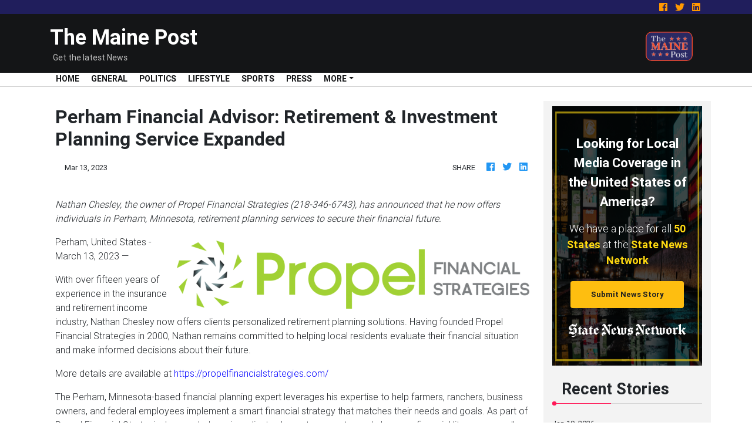

--- FILE ---
content_type: text/css; charset=utf-8
request_url: https://fonts.googleapis.com/css?family=Literata:400,400i,700,700i
body_size: 197
content:
/* cyrillic-ext */
@font-face {
  font-family: 'Literata';
  font-style: italic;
  font-weight: 400;
  src: url(https://fonts.gstatic.com/s/literata/v40/or3YQ6P12-iJxAIgLYT1PLs1Zd0nfUwAbeGVKoRYzNiCp1OUedn8_7W0QmBjb1Q2pR1hvosNy7gNNL-6-NxGLA.woff2) format('woff2');
  unicode-range: U+0460-052F, U+1C80-1C8A, U+20B4, U+2DE0-2DFF, U+A640-A69F, U+FE2E-FE2F;
}
/* cyrillic */
@font-face {
  font-family: 'Literata';
  font-style: italic;
  font-weight: 400;
  src: url(https://fonts.gstatic.com/s/literata/v40/or3YQ6P12-iJxAIgLYT1PLs1Zd0nfUwAbeGVKoRYzNiCp1OUedn8_7W0QmBjb1Q2pR1hvosNy7ENNL-6-NxGLA.woff2) format('woff2');
  unicode-range: U+0301, U+0400-045F, U+0490-0491, U+04B0-04B1, U+2116;
}
/* greek-ext */
@font-face {
  font-family: 'Literata';
  font-style: italic;
  font-weight: 400;
  src: url(https://fonts.gstatic.com/s/literata/v40/or3YQ6P12-iJxAIgLYT1PLs1Zd0nfUwAbeGVKoRYzNiCp1OUedn8_7W0QmBjb1Q2pR1hvosNy7kNNL-6-NxGLA.woff2) format('woff2');
  unicode-range: U+1F00-1FFF;
}
/* greek */
@font-face {
  font-family: 'Literata';
  font-style: italic;
  font-weight: 400;
  src: url(https://fonts.gstatic.com/s/literata/v40/or3YQ6P12-iJxAIgLYT1PLs1Zd0nfUwAbeGVKoRYzNiCp1OUedn8_7W0QmBjb1Q2pR1hvosNy7YNNL-6-NxGLA.woff2) format('woff2');
  unicode-range: U+0370-0377, U+037A-037F, U+0384-038A, U+038C, U+038E-03A1, U+03A3-03FF;
}
/* vietnamese */
@font-face {
  font-family: 'Literata';
  font-style: italic;
  font-weight: 400;
  src: url(https://fonts.gstatic.com/s/literata/v40/or3YQ6P12-iJxAIgLYT1PLs1Zd0nfUwAbeGVKoRYzNiCp1OUedn8_7W0QmBjb1Q2pR1hvosNy7oNNL-6-NxGLA.woff2) format('woff2');
  unicode-range: U+0102-0103, U+0110-0111, U+0128-0129, U+0168-0169, U+01A0-01A1, U+01AF-01B0, U+0300-0301, U+0303-0304, U+0308-0309, U+0323, U+0329, U+1EA0-1EF9, U+20AB;
}
/* latin-ext */
@font-face {
  font-family: 'Literata';
  font-style: italic;
  font-weight: 400;
  src: url(https://fonts.gstatic.com/s/literata/v40/or3YQ6P12-iJxAIgLYT1PLs1Zd0nfUwAbeGVKoRYzNiCp1OUedn8_7W0QmBjb1Q2pR1hvosNy7sNNL-6-NxGLA.woff2) format('woff2');
  unicode-range: U+0100-02BA, U+02BD-02C5, U+02C7-02CC, U+02CE-02D7, U+02DD-02FF, U+0304, U+0308, U+0329, U+1D00-1DBF, U+1E00-1E9F, U+1EF2-1EFF, U+2020, U+20A0-20AB, U+20AD-20C0, U+2113, U+2C60-2C7F, U+A720-A7FF;
}
/* latin */
@font-face {
  font-family: 'Literata';
  font-style: italic;
  font-weight: 400;
  src: url(https://fonts.gstatic.com/s/literata/v40/or3YQ6P12-iJxAIgLYT1PLs1Zd0nfUwAbeGVKoRYzNiCp1OUedn8_7W0QmBjb1Q2pR1hvosNy7UNNL-6-Nw.woff2) format('woff2');
  unicode-range: U+0000-00FF, U+0131, U+0152-0153, U+02BB-02BC, U+02C6, U+02DA, U+02DC, U+0304, U+0308, U+0329, U+2000-206F, U+20AC, U+2122, U+2191, U+2193, U+2212, U+2215, U+FEFF, U+FFFD;
}
/* cyrillic-ext */
@font-face {
  font-family: 'Literata';
  font-style: italic;
  font-weight: 700;
  src: url(https://fonts.gstatic.com/s/literata/v40/or3YQ6P12-iJxAIgLYT1PLs1Zd0nfUwAbeGVKoRYzNiCp1OUedn8_7W0QmBjb1Q2pR1hvosNy7gNNL-6-NxGLA.woff2) format('woff2');
  unicode-range: U+0460-052F, U+1C80-1C8A, U+20B4, U+2DE0-2DFF, U+A640-A69F, U+FE2E-FE2F;
}
/* cyrillic */
@font-face {
  font-family: 'Literata';
  font-style: italic;
  font-weight: 700;
  src: url(https://fonts.gstatic.com/s/literata/v40/or3YQ6P12-iJxAIgLYT1PLs1Zd0nfUwAbeGVKoRYzNiCp1OUedn8_7W0QmBjb1Q2pR1hvosNy7ENNL-6-NxGLA.woff2) format('woff2');
  unicode-range: U+0301, U+0400-045F, U+0490-0491, U+04B0-04B1, U+2116;
}
/* greek-ext */
@font-face {
  font-family: 'Literata';
  font-style: italic;
  font-weight: 700;
  src: url(https://fonts.gstatic.com/s/literata/v40/or3YQ6P12-iJxAIgLYT1PLs1Zd0nfUwAbeGVKoRYzNiCp1OUedn8_7W0QmBjb1Q2pR1hvosNy7kNNL-6-NxGLA.woff2) format('woff2');
  unicode-range: U+1F00-1FFF;
}
/* greek */
@font-face {
  font-family: 'Literata';
  font-style: italic;
  font-weight: 700;
  src: url(https://fonts.gstatic.com/s/literata/v40/or3YQ6P12-iJxAIgLYT1PLs1Zd0nfUwAbeGVKoRYzNiCp1OUedn8_7W0QmBjb1Q2pR1hvosNy7YNNL-6-NxGLA.woff2) format('woff2');
  unicode-range: U+0370-0377, U+037A-037F, U+0384-038A, U+038C, U+038E-03A1, U+03A3-03FF;
}
/* vietnamese */
@font-face {
  font-family: 'Literata';
  font-style: italic;
  font-weight: 700;
  src: url(https://fonts.gstatic.com/s/literata/v40/or3YQ6P12-iJxAIgLYT1PLs1Zd0nfUwAbeGVKoRYzNiCp1OUedn8_7W0QmBjb1Q2pR1hvosNy7oNNL-6-NxGLA.woff2) format('woff2');
  unicode-range: U+0102-0103, U+0110-0111, U+0128-0129, U+0168-0169, U+01A0-01A1, U+01AF-01B0, U+0300-0301, U+0303-0304, U+0308-0309, U+0323, U+0329, U+1EA0-1EF9, U+20AB;
}
/* latin-ext */
@font-face {
  font-family: 'Literata';
  font-style: italic;
  font-weight: 700;
  src: url(https://fonts.gstatic.com/s/literata/v40/or3YQ6P12-iJxAIgLYT1PLs1Zd0nfUwAbeGVKoRYzNiCp1OUedn8_7W0QmBjb1Q2pR1hvosNy7sNNL-6-NxGLA.woff2) format('woff2');
  unicode-range: U+0100-02BA, U+02BD-02C5, U+02C7-02CC, U+02CE-02D7, U+02DD-02FF, U+0304, U+0308, U+0329, U+1D00-1DBF, U+1E00-1E9F, U+1EF2-1EFF, U+2020, U+20A0-20AB, U+20AD-20C0, U+2113, U+2C60-2C7F, U+A720-A7FF;
}
/* latin */
@font-face {
  font-family: 'Literata';
  font-style: italic;
  font-weight: 700;
  src: url(https://fonts.gstatic.com/s/literata/v40/or3YQ6P12-iJxAIgLYT1PLs1Zd0nfUwAbeGVKoRYzNiCp1OUedn8_7W0QmBjb1Q2pR1hvosNy7UNNL-6-Nw.woff2) format('woff2');
  unicode-range: U+0000-00FF, U+0131, U+0152-0153, U+02BB-02BC, U+02C6, U+02DA, U+02DC, U+0304, U+0308, U+0329, U+2000-206F, U+20AC, U+2122, U+2191, U+2193, U+2212, U+2215, U+FEFF, U+FFFD;
}
/* cyrillic-ext */
@font-face {
  font-family: 'Literata';
  font-style: normal;
  font-weight: 400;
  src: url(https://fonts.gstatic.com/s/literata/v40/or3aQ6P12-iJxAIgLa78DkrbXsDgk0oVDaDPYLanFLHpPf2TbBG_df3-vbgKBM6YoggA-vpD-7cHM524yN0.woff2) format('woff2');
  unicode-range: U+0460-052F, U+1C80-1C8A, U+20B4, U+2DE0-2DFF, U+A640-A69F, U+FE2E-FE2F;
}
/* cyrillic */
@font-face {
  font-family: 'Literata';
  font-style: normal;
  font-weight: 400;
  src: url(https://fonts.gstatic.com/s/literata/v40/or3aQ6P12-iJxAIgLa78DkrbXsDgk0oVDaDPYLanFLHpPf2TbBG_df3-vbgKBM6YoggA-vpK-7cHM524yN0.woff2) format('woff2');
  unicode-range: U+0301, U+0400-045F, U+0490-0491, U+04B0-04B1, U+2116;
}
/* greek-ext */
@font-face {
  font-family: 'Literata';
  font-style: normal;
  font-weight: 400;
  src: url(https://fonts.gstatic.com/s/literata/v40/or3aQ6P12-iJxAIgLa78DkrbXsDgk0oVDaDPYLanFLHpPf2TbBG_df3-vbgKBM6YoggA-vpC-7cHM524yN0.woff2) format('woff2');
  unicode-range: U+1F00-1FFF;
}
/* greek */
@font-face {
  font-family: 'Literata';
  font-style: normal;
  font-weight: 400;
  src: url(https://fonts.gstatic.com/s/literata/v40/or3aQ6P12-iJxAIgLa78DkrbXsDgk0oVDaDPYLanFLHpPf2TbBG_df3-vbgKBM6YoggA-vpN-7cHM524yN0.woff2) format('woff2');
  unicode-range: U+0370-0377, U+037A-037F, U+0384-038A, U+038C, U+038E-03A1, U+03A3-03FF;
}
/* vietnamese */
@font-face {
  font-family: 'Literata';
  font-style: normal;
  font-weight: 400;
  src: url(https://fonts.gstatic.com/s/literata/v40/or3aQ6P12-iJxAIgLa78DkrbXsDgk0oVDaDPYLanFLHpPf2TbBG_df3-vbgKBM6YoggA-vpB-7cHM524yN0.woff2) format('woff2');
  unicode-range: U+0102-0103, U+0110-0111, U+0128-0129, U+0168-0169, U+01A0-01A1, U+01AF-01B0, U+0300-0301, U+0303-0304, U+0308-0309, U+0323, U+0329, U+1EA0-1EF9, U+20AB;
}
/* latin-ext */
@font-face {
  font-family: 'Literata';
  font-style: normal;
  font-weight: 400;
  src: url(https://fonts.gstatic.com/s/literata/v40/or3aQ6P12-iJxAIgLa78DkrbXsDgk0oVDaDPYLanFLHpPf2TbBG_df3-vbgKBM6YoggA-vpA-7cHM524yN0.woff2) format('woff2');
  unicode-range: U+0100-02BA, U+02BD-02C5, U+02C7-02CC, U+02CE-02D7, U+02DD-02FF, U+0304, U+0308, U+0329, U+1D00-1DBF, U+1E00-1E9F, U+1EF2-1EFF, U+2020, U+20A0-20AB, U+20AD-20C0, U+2113, U+2C60-2C7F, U+A720-A7FF;
}
/* latin */
@font-face {
  font-family: 'Literata';
  font-style: normal;
  font-weight: 400;
  src: url(https://fonts.gstatic.com/s/literata/v40/or3aQ6P12-iJxAIgLa78DkrbXsDgk0oVDaDPYLanFLHpPf2TbBG_df3-vbgKBM6YoggA-vpO-7cHM524.woff2) format('woff2');
  unicode-range: U+0000-00FF, U+0131, U+0152-0153, U+02BB-02BC, U+02C6, U+02DA, U+02DC, U+0304, U+0308, U+0329, U+2000-206F, U+20AC, U+2122, U+2191, U+2193, U+2212, U+2215, U+FEFF, U+FFFD;
}
/* cyrillic-ext */
@font-face {
  font-family: 'Literata';
  font-style: normal;
  font-weight: 700;
  src: url(https://fonts.gstatic.com/s/literata/v40/or3aQ6P12-iJxAIgLa78DkrbXsDgk0oVDaDPYLanFLHpPf2TbBG_df3-vbgKBM6YoggA-vpD-7cHM524yN0.woff2) format('woff2');
  unicode-range: U+0460-052F, U+1C80-1C8A, U+20B4, U+2DE0-2DFF, U+A640-A69F, U+FE2E-FE2F;
}
/* cyrillic */
@font-face {
  font-family: 'Literata';
  font-style: normal;
  font-weight: 700;
  src: url(https://fonts.gstatic.com/s/literata/v40/or3aQ6P12-iJxAIgLa78DkrbXsDgk0oVDaDPYLanFLHpPf2TbBG_df3-vbgKBM6YoggA-vpK-7cHM524yN0.woff2) format('woff2');
  unicode-range: U+0301, U+0400-045F, U+0490-0491, U+04B0-04B1, U+2116;
}
/* greek-ext */
@font-face {
  font-family: 'Literata';
  font-style: normal;
  font-weight: 700;
  src: url(https://fonts.gstatic.com/s/literata/v40/or3aQ6P12-iJxAIgLa78DkrbXsDgk0oVDaDPYLanFLHpPf2TbBG_df3-vbgKBM6YoggA-vpC-7cHM524yN0.woff2) format('woff2');
  unicode-range: U+1F00-1FFF;
}
/* greek */
@font-face {
  font-family: 'Literata';
  font-style: normal;
  font-weight: 700;
  src: url(https://fonts.gstatic.com/s/literata/v40/or3aQ6P12-iJxAIgLa78DkrbXsDgk0oVDaDPYLanFLHpPf2TbBG_df3-vbgKBM6YoggA-vpN-7cHM524yN0.woff2) format('woff2');
  unicode-range: U+0370-0377, U+037A-037F, U+0384-038A, U+038C, U+038E-03A1, U+03A3-03FF;
}
/* vietnamese */
@font-face {
  font-family: 'Literata';
  font-style: normal;
  font-weight: 700;
  src: url(https://fonts.gstatic.com/s/literata/v40/or3aQ6P12-iJxAIgLa78DkrbXsDgk0oVDaDPYLanFLHpPf2TbBG_df3-vbgKBM6YoggA-vpB-7cHM524yN0.woff2) format('woff2');
  unicode-range: U+0102-0103, U+0110-0111, U+0128-0129, U+0168-0169, U+01A0-01A1, U+01AF-01B0, U+0300-0301, U+0303-0304, U+0308-0309, U+0323, U+0329, U+1EA0-1EF9, U+20AB;
}
/* latin-ext */
@font-face {
  font-family: 'Literata';
  font-style: normal;
  font-weight: 700;
  src: url(https://fonts.gstatic.com/s/literata/v40/or3aQ6P12-iJxAIgLa78DkrbXsDgk0oVDaDPYLanFLHpPf2TbBG_df3-vbgKBM6YoggA-vpA-7cHM524yN0.woff2) format('woff2');
  unicode-range: U+0100-02BA, U+02BD-02C5, U+02C7-02CC, U+02CE-02D7, U+02DD-02FF, U+0304, U+0308, U+0329, U+1D00-1DBF, U+1E00-1E9F, U+1EF2-1EFF, U+2020, U+20A0-20AB, U+20AD-20C0, U+2113, U+2C60-2C7F, U+A720-A7FF;
}
/* latin */
@font-face {
  font-family: 'Literata';
  font-style: normal;
  font-weight: 700;
  src: url(https://fonts.gstatic.com/s/literata/v40/or3aQ6P12-iJxAIgLa78DkrbXsDgk0oVDaDPYLanFLHpPf2TbBG_df3-vbgKBM6YoggA-vpO-7cHM524.woff2) format('woff2');
  unicode-range: U+0000-00FF, U+0131, U+0152-0153, U+02BB-02BC, U+02C6, U+02DA, U+02DC, U+0304, U+0308, U+0329, U+2000-206F, U+20AC, U+2122, U+2191, U+2193, U+2212, U+2215, U+FEFF, U+FFFD;
}
